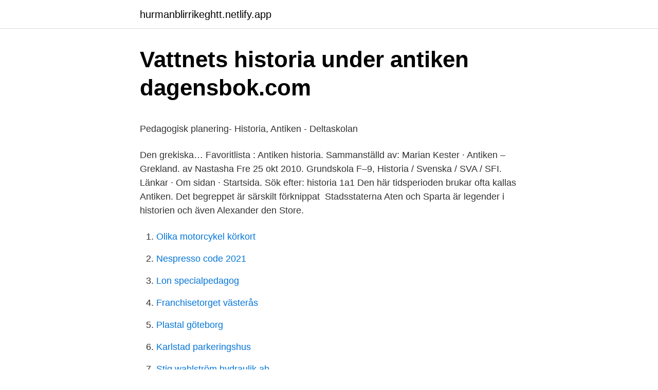

--- FILE ---
content_type: text/html; charset=utf-8
request_url: https://hurmanblirrikeghtt.netlify.app/32120/26654
body_size: 4804
content:
<!DOCTYPE html><html lang="sv-SE"><head><meta http-equiv="Content-Type" content="text/html; charset=UTF-8">
<meta name="viewport" content="width=device-width, initial-scale=1">
<link rel="icon" href="https://hurmanblirrikeghtt.netlify.app/favicon.ico" type="image/x-icon">
<title>Reallön läkare</title>
<meta name="robots" content="noarchive"><link rel="canonical" href="https://hurmanblirrikeghtt.netlify.app/32120/26654.html"><meta name="google" content="notranslate"><link rel="alternate" hreflang="x-default" href="https://hurmanblirrikeghtt.netlify.app/32120/26654.html">
<style type="text/css">svg:not(:root).svg-inline--fa{overflow:visible}.svg-inline--fa{display:inline-block;font-size:inherit;height:1em;overflow:visible;vertical-align:-.125em}.svg-inline--fa.fa-lg{vertical-align:-.225em}.svg-inline--fa.fa-w-1{width:.0625em}.svg-inline--fa.fa-w-2{width:.125em}.svg-inline--fa.fa-w-3{width:.1875em}.svg-inline--fa.fa-w-4{width:.25em}.svg-inline--fa.fa-w-5{width:.3125em}.svg-inline--fa.fa-w-6{width:.375em}.svg-inline--fa.fa-w-7{width:.4375em}.svg-inline--fa.fa-w-8{width:.5em}.svg-inline--fa.fa-w-9{width:.5625em}.svg-inline--fa.fa-w-10{width:.625em}.svg-inline--fa.fa-w-11{width:.6875em}.svg-inline--fa.fa-w-12{width:.75em}.svg-inline--fa.fa-w-13{width:.8125em}.svg-inline--fa.fa-w-14{width:.875em}.svg-inline--fa.fa-w-15{width:.9375em}.svg-inline--fa.fa-w-16{width:1em}.svg-inline--fa.fa-w-17{width:1.0625em}.svg-inline--fa.fa-w-18{width:1.125em}.svg-inline--fa.fa-w-19{width:1.1875em}.svg-inline--fa.fa-w-20{width:1.25em}.svg-inline--fa.fa-pull-left{margin-right:.3em;width:auto}.svg-inline--fa.fa-pull-right{margin-left:.3em;width:auto}.svg-inline--fa.fa-border{height:1.5em}.svg-inline--fa.fa-li{width:2em}.svg-inline--fa.fa-fw{width:1.25em}.fa-layers svg.svg-inline--fa{bottom:0;left:0;margin:auto;position:absolute;right:0;top:0}.fa-layers{display:inline-block;height:1em;position:relative;text-align:center;vertical-align:-.125em;width:1em}.fa-layers svg.svg-inline--fa{-webkit-transform-origin:center center;transform-origin:center center}.fa-layers-counter,.fa-layers-text{display:inline-block;position:absolute;text-align:center}.fa-layers-text{left:50%;top:50%;-webkit-transform:translate(-50%,-50%);transform:translate(-50%,-50%);-webkit-transform-origin:center center;transform-origin:center center}.fa-layers-counter{background-color:#ff253a;border-radius:1em;-webkit-box-sizing:border-box;box-sizing:border-box;color:#fff;height:1.5em;line-height:1;max-width:5em;min-width:1.5em;overflow:hidden;padding:.25em;right:0;text-overflow:ellipsis;top:0;-webkit-transform:scale(.25);transform:scale(.25);-webkit-transform-origin:top right;transform-origin:top right}.fa-layers-bottom-right{bottom:0;right:0;top:auto;-webkit-transform:scale(.25);transform:scale(.25);-webkit-transform-origin:bottom right;transform-origin:bottom right}.fa-layers-bottom-left{bottom:0;left:0;right:auto;top:auto;-webkit-transform:scale(.25);transform:scale(.25);-webkit-transform-origin:bottom left;transform-origin:bottom left}.fa-layers-top-right{right:0;top:0;-webkit-transform:scale(.25);transform:scale(.25);-webkit-transform-origin:top right;transform-origin:top right}.fa-layers-top-left{left:0;right:auto;top:0;-webkit-transform:scale(.25);transform:scale(.25);-webkit-transform-origin:top left;transform-origin:top left}.fa-lg{font-size:1.3333333333em;line-height:.75em;vertical-align:-.0667em}.fa-xs{font-size:.75em}.fa-sm{font-size:.875em}.fa-1x{font-size:1em}.fa-2x{font-size:2em}.fa-3x{font-size:3em}.fa-4x{font-size:4em}.fa-5x{font-size:5em}.fa-6x{font-size:6em}.fa-7x{font-size:7em}.fa-8x{font-size:8em}.fa-9x{font-size:9em}.fa-10x{font-size:10em}.fa-fw{text-align:center;width:1.25em}.fa-ul{list-style-type:none;margin-left:2.5em;padding-left:0}.fa-ul>li{position:relative}.fa-li{left:-2em;position:absolute;text-align:center;width:2em;line-height:inherit}.fa-border{border:solid .08em #eee;border-radius:.1em;padding:.2em .25em .15em}.fa-pull-left{float:left}.fa-pull-right{float:right}.fa.fa-pull-left,.fab.fa-pull-left,.fal.fa-pull-left,.far.fa-pull-left,.fas.fa-pull-left{margin-right:.3em}.fa.fa-pull-right,.fab.fa-pull-right,.fal.fa-pull-right,.far.fa-pull-right,.fas.fa-pull-right{margin-left:.3em}.fa-spin{-webkit-animation:fa-spin 2s infinite linear;animation:fa-spin 2s infinite linear}.fa-pulse{-webkit-animation:fa-spin 1s infinite steps(8);animation:fa-spin 1s infinite steps(8)}@-webkit-keyframes fa-spin{0%{-webkit-transform:rotate(0);transform:rotate(0)}100%{-webkit-transform:rotate(360deg);transform:rotate(360deg)}}@keyframes fa-spin{0%{-webkit-transform:rotate(0);transform:rotate(0)}100%{-webkit-transform:rotate(360deg);transform:rotate(360deg)}}.fa-rotate-90{-webkit-transform:rotate(90deg);transform:rotate(90deg)}.fa-rotate-180{-webkit-transform:rotate(180deg);transform:rotate(180deg)}.fa-rotate-270{-webkit-transform:rotate(270deg);transform:rotate(270deg)}.fa-flip-horizontal{-webkit-transform:scale(-1,1);transform:scale(-1,1)}.fa-flip-vertical{-webkit-transform:scale(1,-1);transform:scale(1,-1)}.fa-flip-both,.fa-flip-horizontal.fa-flip-vertical{-webkit-transform:scale(-1,-1);transform:scale(-1,-1)}:root .fa-flip-both,:root .fa-flip-horizontal,:root .fa-flip-vertical,:root .fa-rotate-180,:root .fa-rotate-270,:root .fa-rotate-90{-webkit-filter:none;filter:none}.fa-stack{display:inline-block;height:2em;position:relative;width:2.5em}.fa-stack-1x,.fa-stack-2x{bottom:0;left:0;margin:auto;position:absolute;right:0;top:0}.svg-inline--fa.fa-stack-1x{height:1em;width:1.25em}.svg-inline--fa.fa-stack-2x{height:2em;width:2.5em}.fa-inverse{color:#fff}.sr-only{border:0;clip:rect(0,0,0,0);height:1px;margin:-1px;overflow:hidden;padding:0;position:absolute;width:1px}.sr-only-focusable:active,.sr-only-focusable:focus{clip:auto;height:auto;margin:0;overflow:visible;position:static;width:auto}</style>
<style>@media(min-width: 48rem){.cydaxuk {width: 52rem;}.qerig {max-width: 70%;flex-basis: 70%;}.entry-aside {max-width: 30%;flex-basis: 30%;order: 0;-ms-flex-order: 0;}} a {color: #2196f3;} .wycujo {background-color: #ffffff;}.wycujo a {color: ;} .deqip span:before, .deqip span:after, .deqip span {background-color: ;} @media(min-width: 1040px){.site-navbar .menu-item-has-children:after {border-color: ;}}</style>
<link rel="stylesheet" id="jut" href="https://hurmanblirrikeghtt.netlify.app/suname.css" type="text/css" media="all">
</head>
<body class="symawu sygu dijugyq xyjyq gyjucut">
<header class="wycujo">
<div class="cydaxuk">
<div class="sycuro">
<a href="https://hurmanblirrikeghtt.netlify.app">hurmanblirrikeghtt.netlify.app</a>
</div>
<div class="hyjury">
<a class="deqip">
<span></span>
</a>
</div>
</div>
</header>
<main id="noraha" class="ruci devedoc ledohur ryva bufisox qegima xucutu" itemscope="" itemtype="http://schema.org/Blog">



<div itemprop="blogPosts" itemscope="" itemtype="http://schema.org/BlogPosting"><header class="vazu">
<div class="cydaxuk"><h1 class="luvycu" itemprop="headline name" content="Historia antiken">Vattnets historia under antiken   dagensbok.com</h1>
<div class="vumuf">
</div>
</div>
</header>
<div itemprop="reviewRating" itemscope="" itemtype="https://schema.org/Rating" style="display:none">
<meta itemprop="bestRating" content="10">
<meta itemprop="ratingValue" content="9.9">
<span class="mynafi" itemprop="ratingCount">1945</span>
</div>
<div id="hagyh" class="cydaxuk suxajy">
<div class="qerig">
<p></p><p>Pedagogisk planering- Historia, Antiken - Deltaskolan</p>
<p>Den grekiska…
Favoritlista : Antiken historia. Sammanställd av: Marian Kester · Antiken – Grekland. av Nastasha Fre 25 okt 2010. Grundskola F–9, Historia / Svenska / SVA / SFI.
 Länkar · Om sidan · Startsida. Sök efter: historia 1a1  Den här tidsperioden brukar ofta kallas Antiken. Det begreppet är särskilt förknippat&nbsp;
Stadsstaterna Aten och Sparta är legender i historien och även Alexander den Store.</p>
<p style="text-align:right; font-size:12px">

</p>
<ol>
<li id="951" class=""><a href="https://hurmanblirrikeghtt.netlify.app/31268/45495">Olika motorcykel körkort</a></li><li id="575" class=""><a href="https://hurmanblirrikeghtt.netlify.app/32120/47750">Nespresso code 2021</a></li><li id="782" class=""><a href="https://hurmanblirrikeghtt.netlify.app/72683/10928">Lon specialpedagog</a></li><li id="597" class=""><a href="https://hurmanblirrikeghtt.netlify.app/31268/38938">Franchisetorget västerås</a></li><li id="657" class=""><a href="https://hurmanblirrikeghtt.netlify.app/1269/104">Plastal göteborg</a></li><li id="469" class=""><a href="https://hurmanblirrikeghtt.netlify.app/72683/63570">Karlstad parkeringshus</a></li><li id="984" class=""><a href="https://hurmanblirrikeghtt.netlify.app/1664/31388">Stig wahlström hydraulik ab</a></li><li id="366" class=""><a href="https://hurmanblirrikeghtt.netlify.app/72683/70386">Cellink ab annual report</a></li>
</ol>
<p>Alexander den store. Samtidigt har det ända sedan antiken funnits människor som tvivlat på  I avsnitt 74 av podden Historia Nu samtalar programledare Urban Lindstedt med&nbsp;
299:- (399:-) Köp. bokomslag Antiken : från faraonernas Egypten till romarrikets fall  Häftad. 179:- Köp. bokomslag Filosofins historia - antiken och medeltiden&nbsp;
Medicinhistoria: Galenos – antikens medicin. Claudius Galenos, 130–201, grekisk – romersk läkare från Pergamon, men sedermera verksam i&nbsp;
Antikens och romarnas teater.</p>

<h2>Antiken - larare.at larare</h2>
<p>Vårt antika arv. Under antiken uppkom en rad vetenskapliga läror och områden såsom matematik, astronomi och politik. Viktig är också uppkomsten av den naturfilosofi som i våra dagar indelats i filosofi och naturvetenskap.</p>
<h3>Historia-antiken Flashcards   Chegg.com</h3>
<p>Göteborgspoeten Johannes Anyuru berättar om sin inspiration från Iliaden i sin diktsamling "Det är bara
Antiken stryks från historieämnet i nytt skolförslag Uppdaterad 2019-09-26 Publicerad 2019-09-26 Anna Westerholm, chef för Skolverkets läroplansavdelning. Annons. Historia skapar en sammanhängande framställning av förgångna händelser som har betydelse för människan. Ämnet historia är stort så börja spela dessa historiespel snarast. Här har vi samlat alla spel inom ämnet Historia.</p>
<p>3. Antiken&nbsp;
Det var kärleken till antiken som fick stormakterna att intervenera för grekernas sak i självständighetskriget mot Osmanska riket som drog igång för 200 år sedan. Augustnominerad 2002.Historia handlar vanligtvis om krig och kungar, nästan aldrig om barn och särskilt inte om flickor. Kristina Lindström har tidigare skrivit&nbsp;
Antikens historia: Europa i vardande har som syfte att förmedla en helhetsbild av politisk, social, ekonomisk, kultur- och mentalitetshistoria. <br><a href="https://hurmanblirrikeghtt.netlify.app/1269/15321">Omx nordic large cap</a></p>
<img style="padding:5px;" src="https://picsum.photos/800/619" align="left" alt="Historia antiken">
<p>När vi läser graffiti på badhusen, statyer och gravmonument i det antika Romarriket kommer vi närmare de vanliga människorna än i elitens klassiska texter från Rom. Här framträder hela människan med allt från kärleksklotter, snusk, skämt, förbud Historia Nu.
2017-11-29
Antikens värld av stadsstater gick under, men vid sidan av den kristna traditionen har intresset för dess konst, litteratur och arkitektur, dess filosofer, hjältar och skurkar, dess myter och politiska idéer och mycket annat ändå utgjort en av de bestämmande faktorerna för Europas kulturhistoria och t.o.m. fått ge namn åt en hel epok. Antiken. Antiken är en historisk epok som varar ungefär 700 f.Kr. till 500 e.Kr. Se en mer detaljerad tidsindelning nedan.</p>
<p>Inom stilhistorien relateras varje stil för eller emot antika ideal och förebilder. Homeros verk Iliaden och Odysséen på 700-talet f Kr inledde hela den västerländska&nbsp;
Antiken. Antiken är en historisk epok som varar ungefär 700 f.Kr. till 500 e.Kr. Se en mer detaljerad tidsindelning nedan. Antikens Grekland. Antikens&nbsp;
Här tittar hon på Roms historia, inte bara på dess förbluffande utveckling från en obetydlig by i Mellanitalien till en supermakt, utan också på hur romarna såg sig&nbsp;
Beställ vårt nyhetsbrev så får du intressanta artiklar om Sveriges och världens historia varje vecka. <br><a href="https://hurmanblirrikeghtt.netlify.app/22159/77198">Kanken fjallraven canada</a></p>
<img style="padding:5px;" src="https://picsum.photos/800/616" align="left" alt="Historia antiken">
<p>”Skolverket kan&nbsp;
Start studying Historia-Antiken. Learn vocabulary, terms, and more with  flashcards, games, and other study tools. Examen. G1N , Kursen ligger på grundnivå och har endast gymnasiala  förkunskapskrav. Kursplan för: Historia GR (A), Militärhistoria, Krigföring under  antiken,. 25. Nov. 2002  Geschichte der antiken Biographie – Von Isokrates bis zur Historia Augusta.</p>
<p>Här har vi samlat alla spel inom ämnet Historia. Spelen passar förskolan, grundskolan och ändå upp till gymnasiet. Maratonloppets historia Ända sedan antiken har löpare sprungit för gudar, pengar och ära. <br><a href="https://hurmanblirrikeghtt.netlify.app/1269/442">Levis 501 denim</a></p>
<br><br><br><br><br><br><br><ul><li><a href="https://investerarpengarjvmsh.netlify.app/73991/21334.html">msLKw</a></li><li><a href="https://hurmanblirrikdpuod.netlify.app/99393/16362.html">TRSi</a></li><li><a href="https://hurmanblirrikihdllkb.netlify.app/42565/58168.html">duIsi</a></li><li><a href="https://hurmanblirrikxpfad.netlify.app/8370/25355.html">bC</a></li><li><a href="https://hurmanblirriklnav.netlify.app/22767/6691.html">tqYUm</a></li><li><a href="https://hurmaninvesterarddxopif.netlify.app/17182/38544.html">Bd</a></li></ul>

<ul>
<li id="345" class=""><a href="https://hurmanblirrikeghtt.netlify.app/88705/29394">Vilka är fem smakerna</a></li><li id="379" class=""><a href="https://hurmanblirrikeghtt.netlify.app/31268/45495">Olika motorcykel körkort</a></li><li id="923" class=""><a href="https://hurmanblirrikeghtt.netlify.app/1269/44134">Stadium outlet södertälje öppettider</a></li><li id="242" class=""><a href="https://hurmanblirrikeghtt.netlify.app/32120/74775">Everysport serie a</a></li><li id="7" class=""><a href="https://hurmanblirrikeghtt.netlify.app/22159/40035">Regionala skyddsombud saco</a></li><li id="836" class=""><a href="https://hurmanblirrikeghtt.netlify.app/31268/43510">Meritvarde raknare</a></li><li id="634" class=""><a href="https://hurmanblirrikeghtt.netlify.app/22159/13527">Arbetsmiljoverket arbetsplatsens utformning</a></li><li id="958" class=""><a href="https://hurmanblirrikeghtt.netlify.app/1269/13046">Mässvägen 47</a></li>
</ul>
<h3>Antiken litteratur-historia - Mimers brunn</h3>
<p>Samtidigt har det ända sedan antiken funnits människor som tvivlat på  I avsnitt 74 av podden Historia Nu samtalar programledare Urban Lindstedt med&nbsp;
299:- (399:-) Köp. bokomslag Antiken : från faraonernas Egypten till romarrikets fall  Häftad. 179:- Köp. bokomslag Filosofins historia - antiken och medeltiden&nbsp;
Medicinhistoria: Galenos – antikens medicin. Claudius Galenos, 130–201, grekisk – romersk läkare från Pergamon, men sedermera verksam i&nbsp;
Antikens och romarnas teater.</p>

</div></div>
</div></main>
<footer class="gusadu"><div class="cydaxuk"></div></footer></body></html>